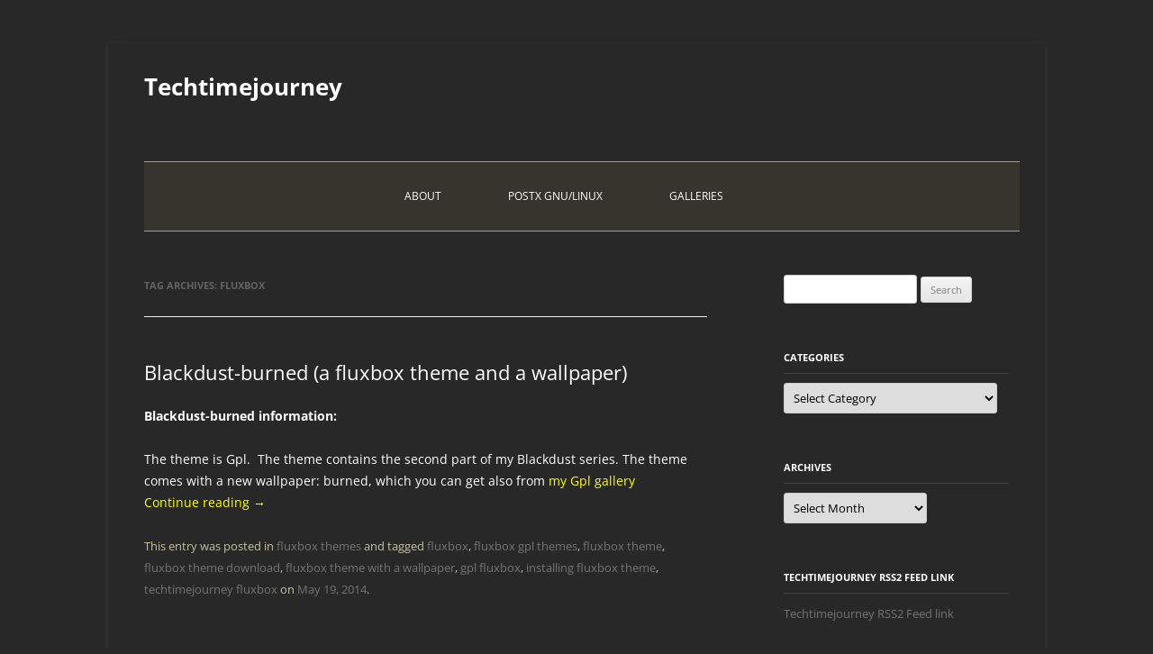

--- FILE ---
content_type: text/html; charset=UTF-8
request_url: https://www.techtimejourney.net/tag/fluxbox/
body_size: 9217
content:
<!DOCTYPE html>
<html lang="en-US">
<head>
<meta charset="UTF-8" />
<meta name="viewport" content="width=device-width, initial-scale=1.0" />
<title>fluxbox | Techtimejourney</title>
<link rel="profile" href="https://gmpg.org/xfn/11" />
<link rel="pingback" href="https://www.techtimejourney.net/xmlrpc.php">
<meta name='robots' content='max-image-preview:large' />
<link rel="alternate" type="application/rss+xml" title="Techtimejourney &raquo; Feed" href="https://www.techtimejourney.net/feed/" />
<link rel="alternate" type="application/rss+xml" title="Techtimejourney &raquo; fluxbox Tag Feed" href="https://www.techtimejourney.net/tag/fluxbox/feed/" />
		<style>
			.lazyload,
			.lazyloading {
				max-width: 100%;
			}
		</style>
		<style id='wp-img-auto-sizes-contain-inline-css' type='text/css'>
img:is([sizes=auto i],[sizes^="auto," i]){contain-intrinsic-size:3000px 1500px}
/*# sourceURL=wp-img-auto-sizes-contain-inline-css */
</style>
<style id='wp-emoji-styles-inline-css' type='text/css'>

	img.wp-smiley, img.emoji {
		display: inline !important;
		border: none !important;
		box-shadow: none !important;
		height: 1em !important;
		width: 1em !important;
		margin: 0 0.07em !important;
		vertical-align: -0.1em !important;
		background: none !important;
		padding: 0 !important;
	}
/*# sourceURL=wp-emoji-styles-inline-css */
</style>
<style id='wp-block-library-inline-css' type='text/css'>
:root{--wp-block-synced-color:#7a00df;--wp-block-synced-color--rgb:122,0,223;--wp-bound-block-color:var(--wp-block-synced-color);--wp-editor-canvas-background:#ddd;--wp-admin-theme-color:#007cba;--wp-admin-theme-color--rgb:0,124,186;--wp-admin-theme-color-darker-10:#006ba1;--wp-admin-theme-color-darker-10--rgb:0,107,160.5;--wp-admin-theme-color-darker-20:#005a87;--wp-admin-theme-color-darker-20--rgb:0,90,135;--wp-admin-border-width-focus:2px}@media (min-resolution:192dpi){:root{--wp-admin-border-width-focus:1.5px}}.wp-element-button{cursor:pointer}:root .has-very-light-gray-background-color{background-color:#eee}:root .has-very-dark-gray-background-color{background-color:#313131}:root .has-very-light-gray-color{color:#eee}:root .has-very-dark-gray-color{color:#313131}:root .has-vivid-green-cyan-to-vivid-cyan-blue-gradient-background{background:linear-gradient(135deg,#00d084,#0693e3)}:root .has-purple-crush-gradient-background{background:linear-gradient(135deg,#34e2e4,#4721fb 50%,#ab1dfe)}:root .has-hazy-dawn-gradient-background{background:linear-gradient(135deg,#faaca8,#dad0ec)}:root .has-subdued-olive-gradient-background{background:linear-gradient(135deg,#fafae1,#67a671)}:root .has-atomic-cream-gradient-background{background:linear-gradient(135deg,#fdd79a,#004a59)}:root .has-nightshade-gradient-background{background:linear-gradient(135deg,#330968,#31cdcf)}:root .has-midnight-gradient-background{background:linear-gradient(135deg,#020381,#2874fc)}:root{--wp--preset--font-size--normal:16px;--wp--preset--font-size--huge:42px}.has-regular-font-size{font-size:1em}.has-larger-font-size{font-size:2.625em}.has-normal-font-size{font-size:var(--wp--preset--font-size--normal)}.has-huge-font-size{font-size:var(--wp--preset--font-size--huge)}.has-text-align-center{text-align:center}.has-text-align-left{text-align:left}.has-text-align-right{text-align:right}.has-fit-text{white-space:nowrap!important}#end-resizable-editor-section{display:none}.aligncenter{clear:both}.items-justified-left{justify-content:flex-start}.items-justified-center{justify-content:center}.items-justified-right{justify-content:flex-end}.items-justified-space-between{justify-content:space-between}.screen-reader-text{border:0;clip-path:inset(50%);height:1px;margin:-1px;overflow:hidden;padding:0;position:absolute;width:1px;word-wrap:normal!important}.screen-reader-text:focus{background-color:#ddd;clip-path:none;color:#444;display:block;font-size:1em;height:auto;left:5px;line-height:normal;padding:15px 23px 14px;text-decoration:none;top:5px;width:auto;z-index:100000}html :where(.has-border-color){border-style:solid}html :where([style*=border-top-color]){border-top-style:solid}html :where([style*=border-right-color]){border-right-style:solid}html :where([style*=border-bottom-color]){border-bottom-style:solid}html :where([style*=border-left-color]){border-left-style:solid}html :where([style*=border-width]){border-style:solid}html :where([style*=border-top-width]){border-top-style:solid}html :where([style*=border-right-width]){border-right-style:solid}html :where([style*=border-bottom-width]){border-bottom-style:solid}html :where([style*=border-left-width]){border-left-style:solid}html :where(img[class*=wp-image-]){height:auto;max-width:100%}:where(figure){margin:0 0 1em}html :where(.is-position-sticky){--wp-admin--admin-bar--position-offset:var(--wp-admin--admin-bar--height,0px)}@media screen and (max-width:600px){html :where(.is-position-sticky){--wp-admin--admin-bar--position-offset:0px}}

/*# sourceURL=wp-block-library-inline-css */
</style><style id='global-styles-inline-css' type='text/css'>
:root{--wp--preset--aspect-ratio--square: 1;--wp--preset--aspect-ratio--4-3: 4/3;--wp--preset--aspect-ratio--3-4: 3/4;--wp--preset--aspect-ratio--3-2: 3/2;--wp--preset--aspect-ratio--2-3: 2/3;--wp--preset--aspect-ratio--16-9: 16/9;--wp--preset--aspect-ratio--9-16: 9/16;--wp--preset--color--black: #000000;--wp--preset--color--cyan-bluish-gray: #abb8c3;--wp--preset--color--white: #fff;--wp--preset--color--pale-pink: #f78da7;--wp--preset--color--vivid-red: #cf2e2e;--wp--preset--color--luminous-vivid-orange: #ff6900;--wp--preset--color--luminous-vivid-amber: #fcb900;--wp--preset--color--light-green-cyan: #7bdcb5;--wp--preset--color--vivid-green-cyan: #00d084;--wp--preset--color--pale-cyan-blue: #8ed1fc;--wp--preset--color--vivid-cyan-blue: #0693e3;--wp--preset--color--vivid-purple: #9b51e0;--wp--preset--color--blue: #21759b;--wp--preset--color--dark-gray: #444;--wp--preset--color--medium-gray: #9f9f9f;--wp--preset--color--light-gray: #e6e6e6;--wp--preset--gradient--vivid-cyan-blue-to-vivid-purple: linear-gradient(135deg,rgb(6,147,227) 0%,rgb(155,81,224) 100%);--wp--preset--gradient--light-green-cyan-to-vivid-green-cyan: linear-gradient(135deg,rgb(122,220,180) 0%,rgb(0,208,130) 100%);--wp--preset--gradient--luminous-vivid-amber-to-luminous-vivid-orange: linear-gradient(135deg,rgb(252,185,0) 0%,rgb(255,105,0) 100%);--wp--preset--gradient--luminous-vivid-orange-to-vivid-red: linear-gradient(135deg,rgb(255,105,0) 0%,rgb(207,46,46) 100%);--wp--preset--gradient--very-light-gray-to-cyan-bluish-gray: linear-gradient(135deg,rgb(238,238,238) 0%,rgb(169,184,195) 100%);--wp--preset--gradient--cool-to-warm-spectrum: linear-gradient(135deg,rgb(74,234,220) 0%,rgb(151,120,209) 20%,rgb(207,42,186) 40%,rgb(238,44,130) 60%,rgb(251,105,98) 80%,rgb(254,248,76) 100%);--wp--preset--gradient--blush-light-purple: linear-gradient(135deg,rgb(255,206,236) 0%,rgb(152,150,240) 100%);--wp--preset--gradient--blush-bordeaux: linear-gradient(135deg,rgb(254,205,165) 0%,rgb(254,45,45) 50%,rgb(107,0,62) 100%);--wp--preset--gradient--luminous-dusk: linear-gradient(135deg,rgb(255,203,112) 0%,rgb(199,81,192) 50%,rgb(65,88,208) 100%);--wp--preset--gradient--pale-ocean: linear-gradient(135deg,rgb(255,245,203) 0%,rgb(182,227,212) 50%,rgb(51,167,181) 100%);--wp--preset--gradient--electric-grass: linear-gradient(135deg,rgb(202,248,128) 0%,rgb(113,206,126) 100%);--wp--preset--gradient--midnight: linear-gradient(135deg,rgb(2,3,129) 0%,rgb(40,116,252) 100%);--wp--preset--font-size--small: 13px;--wp--preset--font-size--medium: 20px;--wp--preset--font-size--large: 36px;--wp--preset--font-size--x-large: 42px;--wp--preset--spacing--20: 0.44rem;--wp--preset--spacing--30: 0.67rem;--wp--preset--spacing--40: 1rem;--wp--preset--spacing--50: 1.5rem;--wp--preset--spacing--60: 2.25rem;--wp--preset--spacing--70: 3.38rem;--wp--preset--spacing--80: 5.06rem;--wp--preset--shadow--natural: 6px 6px 9px rgba(0, 0, 0, 0.2);--wp--preset--shadow--deep: 12px 12px 50px rgba(0, 0, 0, 0.4);--wp--preset--shadow--sharp: 6px 6px 0px rgba(0, 0, 0, 0.2);--wp--preset--shadow--outlined: 6px 6px 0px -3px rgb(255, 255, 255), 6px 6px rgb(0, 0, 0);--wp--preset--shadow--crisp: 6px 6px 0px rgb(0, 0, 0);}:where(.is-layout-flex){gap: 0.5em;}:where(.is-layout-grid){gap: 0.5em;}body .is-layout-flex{display: flex;}.is-layout-flex{flex-wrap: wrap;align-items: center;}.is-layout-flex > :is(*, div){margin: 0;}body .is-layout-grid{display: grid;}.is-layout-grid > :is(*, div){margin: 0;}:where(.wp-block-columns.is-layout-flex){gap: 2em;}:where(.wp-block-columns.is-layout-grid){gap: 2em;}:where(.wp-block-post-template.is-layout-flex){gap: 1.25em;}:where(.wp-block-post-template.is-layout-grid){gap: 1.25em;}.has-black-color{color: var(--wp--preset--color--black) !important;}.has-cyan-bluish-gray-color{color: var(--wp--preset--color--cyan-bluish-gray) !important;}.has-white-color{color: var(--wp--preset--color--white) !important;}.has-pale-pink-color{color: var(--wp--preset--color--pale-pink) !important;}.has-vivid-red-color{color: var(--wp--preset--color--vivid-red) !important;}.has-luminous-vivid-orange-color{color: var(--wp--preset--color--luminous-vivid-orange) !important;}.has-luminous-vivid-amber-color{color: var(--wp--preset--color--luminous-vivid-amber) !important;}.has-light-green-cyan-color{color: var(--wp--preset--color--light-green-cyan) !important;}.has-vivid-green-cyan-color{color: var(--wp--preset--color--vivid-green-cyan) !important;}.has-pale-cyan-blue-color{color: var(--wp--preset--color--pale-cyan-blue) !important;}.has-vivid-cyan-blue-color{color: var(--wp--preset--color--vivid-cyan-blue) !important;}.has-vivid-purple-color{color: var(--wp--preset--color--vivid-purple) !important;}.has-black-background-color{background-color: var(--wp--preset--color--black) !important;}.has-cyan-bluish-gray-background-color{background-color: var(--wp--preset--color--cyan-bluish-gray) !important;}.has-white-background-color{background-color: var(--wp--preset--color--white) !important;}.has-pale-pink-background-color{background-color: var(--wp--preset--color--pale-pink) !important;}.has-vivid-red-background-color{background-color: var(--wp--preset--color--vivid-red) !important;}.has-luminous-vivid-orange-background-color{background-color: var(--wp--preset--color--luminous-vivid-orange) !important;}.has-luminous-vivid-amber-background-color{background-color: var(--wp--preset--color--luminous-vivid-amber) !important;}.has-light-green-cyan-background-color{background-color: var(--wp--preset--color--light-green-cyan) !important;}.has-vivid-green-cyan-background-color{background-color: var(--wp--preset--color--vivid-green-cyan) !important;}.has-pale-cyan-blue-background-color{background-color: var(--wp--preset--color--pale-cyan-blue) !important;}.has-vivid-cyan-blue-background-color{background-color: var(--wp--preset--color--vivid-cyan-blue) !important;}.has-vivid-purple-background-color{background-color: var(--wp--preset--color--vivid-purple) !important;}.has-black-border-color{border-color: var(--wp--preset--color--black) !important;}.has-cyan-bluish-gray-border-color{border-color: var(--wp--preset--color--cyan-bluish-gray) !important;}.has-white-border-color{border-color: var(--wp--preset--color--white) !important;}.has-pale-pink-border-color{border-color: var(--wp--preset--color--pale-pink) !important;}.has-vivid-red-border-color{border-color: var(--wp--preset--color--vivid-red) !important;}.has-luminous-vivid-orange-border-color{border-color: var(--wp--preset--color--luminous-vivid-orange) !important;}.has-luminous-vivid-amber-border-color{border-color: var(--wp--preset--color--luminous-vivid-amber) !important;}.has-light-green-cyan-border-color{border-color: var(--wp--preset--color--light-green-cyan) !important;}.has-vivid-green-cyan-border-color{border-color: var(--wp--preset--color--vivid-green-cyan) !important;}.has-pale-cyan-blue-border-color{border-color: var(--wp--preset--color--pale-cyan-blue) !important;}.has-vivid-cyan-blue-border-color{border-color: var(--wp--preset--color--vivid-cyan-blue) !important;}.has-vivid-purple-border-color{border-color: var(--wp--preset--color--vivid-purple) !important;}.has-vivid-cyan-blue-to-vivid-purple-gradient-background{background: var(--wp--preset--gradient--vivid-cyan-blue-to-vivid-purple) !important;}.has-light-green-cyan-to-vivid-green-cyan-gradient-background{background: var(--wp--preset--gradient--light-green-cyan-to-vivid-green-cyan) !important;}.has-luminous-vivid-amber-to-luminous-vivid-orange-gradient-background{background: var(--wp--preset--gradient--luminous-vivid-amber-to-luminous-vivid-orange) !important;}.has-luminous-vivid-orange-to-vivid-red-gradient-background{background: var(--wp--preset--gradient--luminous-vivid-orange-to-vivid-red) !important;}.has-very-light-gray-to-cyan-bluish-gray-gradient-background{background: var(--wp--preset--gradient--very-light-gray-to-cyan-bluish-gray) !important;}.has-cool-to-warm-spectrum-gradient-background{background: var(--wp--preset--gradient--cool-to-warm-spectrum) !important;}.has-blush-light-purple-gradient-background{background: var(--wp--preset--gradient--blush-light-purple) !important;}.has-blush-bordeaux-gradient-background{background: var(--wp--preset--gradient--blush-bordeaux) !important;}.has-luminous-dusk-gradient-background{background: var(--wp--preset--gradient--luminous-dusk) !important;}.has-pale-ocean-gradient-background{background: var(--wp--preset--gradient--pale-ocean) !important;}.has-electric-grass-gradient-background{background: var(--wp--preset--gradient--electric-grass) !important;}.has-midnight-gradient-background{background: var(--wp--preset--gradient--midnight) !important;}.has-small-font-size{font-size: var(--wp--preset--font-size--small) !important;}.has-medium-font-size{font-size: var(--wp--preset--font-size--medium) !important;}.has-large-font-size{font-size: var(--wp--preset--font-size--large) !important;}.has-x-large-font-size{font-size: var(--wp--preset--font-size--x-large) !important;}
/*# sourceURL=global-styles-inline-css */
</style>

<style id='classic-theme-styles-inline-css' type='text/css'>
/*! This file is auto-generated */
.wp-block-button__link{color:#fff;background-color:#32373c;border-radius:9999px;box-shadow:none;text-decoration:none;padding:calc(.667em + 2px) calc(1.333em + 2px);font-size:1.125em}.wp-block-file__button{background:#32373c;color:#fff;text-decoration:none}
/*# sourceURL=/wp-includes/css/classic-themes.min.css */
</style>
<link rel='stylesheet' id='parent-style-css' href='https://www.techtimejourney.net/wp-content/themes/twentytwelve/style.css' type='text/css' media='all' />
<link rel='stylesheet' id='child-style-css' href='https://www.techtimejourney.net/wp-content/themes/techbase/style.css' type='text/css' media='all' />
<link rel='stylesheet' id='twentytwelve-fonts-css' href='https://www.techtimejourney.net/wp-content/themes/twentytwelve/fonts/font-open-sans.css' type='text/css' media='all' />
<link rel='stylesheet' id='twentytwelve-style-css' href='https://www.techtimejourney.net/wp-content/themes/techbase/style.css' type='text/css' media='all' />
<link rel='stylesheet' id='twentytwelve-block-style-css' href='https://www.techtimejourney.net/wp-content/themes/twentytwelve/css/blocks.css' type='text/css' media='all' />
<script type="text/javascript" src="https://www.techtimejourney.net/wp-includes/js/jquery/jquery.min.js" id="jquery-core-js"></script>
<script type="text/javascript" src="https://www.techtimejourney.net/wp-includes/js/jquery/jquery-migrate.min.js" id="jquery-migrate-js"></script>
<script type="text/javascript" src="https://www.techtimejourney.net/wp-content/themes/twentytwelve/js/navigation.js" id="twentytwelve-navigation-js" defer="defer" data-wp-strategy="defer"></script>
<link rel="https://api.w.org/" href="https://www.techtimejourney.net/wp-json/" /><link rel="alternate" title="JSON" type="application/json" href="https://www.techtimejourney.net/wp-json/wp/v2/tags/707" /><link rel="EditURI" type="application/rsd+xml" title="RSD" href="https://www.techtimejourney.net/xmlrpc.php?rsd" />
<meta name="generator" content="WordPress 6.9" />
		<script>
			document.documentElement.className = document.documentElement.className.replace('no-js', 'js');
		</script>
				<style>
			.no-js img.lazyload {
				display: none;
			}

			figure.wp-block-image img.lazyloading {
				min-width: 150px;
			}

			.lazyload,
			.lazyloading {
				--smush-placeholder-width: 100px;
				--smush-placeholder-aspect-ratio: 1/1;
				width: var(--smush-image-width, var(--smush-placeholder-width)) !important;
				aspect-ratio: var(--smush-image-aspect-ratio, var(--smush-placeholder-aspect-ratio)) !important;
			}

						.lazyload, .lazyloading {
				opacity: 0;
			}

			.lazyloaded {
				opacity: 1;
				transition: opacity 400ms;
				transition-delay: 0ms;
			}

					</style>
		</head>

<body class="archive tag tag-fluxbox tag-707 wp-embed-responsive wp-theme-twentytwelve wp-child-theme-techbase custom-font-enabled single-author">
<div id="page" class="hfeed site">
	<a class="screen-reader-text skip-link" href="#content">Skip to content</a>
	<header id="masthead" class="site-header">
		<hgroup>
							<h1 class="site-title"><a href="https://www.techtimejourney.net/" rel="home" >Techtimejourney</a></h1>
						</hgroup>

		<nav id="site-navigation" class="main-navigation">
			<button class="menu-toggle">Menu</button>
			<div class="menu-navigate-container"><ul id="menu-navigate" class="nav-menu"><li id="menu-item-3289" class="menu-item menu-item-type-custom menu-item-object-custom menu-item-3289"><a href="https://techtimejourney.net/About_pages/index.html">About</a></li>
<li id="menu-item-3225" class="menu-item menu-item-type-custom menu-item-object-custom menu-item-3225"><a href="https://techtimejourney.net/PostX_pages/index.html">PostX Gnu/Linux</a></li>
<li id="menu-item-3239" class="menu-item menu-item-type-custom menu-item-object-custom menu-item-3239"><a href="https://techtimejourney.net/Gallery_pages/index.html">Galleries</a></li>
</ul></div>		</nav><!-- #site-navigation -->

			</header><!-- #masthead -->

	<div id="main" class="wrapper">

	<section id="primary" class="site-content">
		<div id="content" role="main">

					<header class="archive-header">
				<h1 class="archive-title">
				Tag Archives: <span>fluxbox</span>				</h1>

						</header><!-- .archive-header -->

			
	<article id="post-1635" class="post-1635 post type-post status-publish format-standard hentry category-fluxbox-themes tag-fluxbox tag-fluxbox-gpl-themes tag-fluxbox-theme tag-fluxbox-theme-download tag-fluxbox-theme-with-a-wallpaper tag-gpl-fluxbox tag-installing-fluxbox-theme tag-techtimejourney-fluxbox">
				<header class="entry-header">
			
						<h1 class="entry-title">
				<a href="https://www.techtimejourney.net/blackdust-burned-a-fluxbox-theme-and-a-wallpaper/" rel="bookmark">Blackdust-burned (a fluxbox theme and a wallpaper)</a>
			</h1>
								</header><!-- .entry-header -->

				<div class="entry-content">
			<p><strong>Blackdust-burned information:</strong></p>
<p>The theme is Gpl.  The theme contains the second part of my Blackdust series. The theme comes with a new wallpaper: burned, which you can get also from <a title="Burned wallpaper" href="http://www.techtimejourney.net/wp-content/uploads/2013/12/burned.png" target="_blank">my Gpl gallery</a> <a href="https://www.techtimejourney.net/blackdust-burned-a-fluxbox-theme-and-a-wallpaper/#more-1635" class="more-link">Continue reading <span class="meta-nav">&rarr;</span></a></p>
					</div><!-- .entry-content -->
		
		<footer class="entry-meta">
			This entry was posted in <a href="https://www.techtimejourney.net/category/fluxbox-themes/" rel="category tag">fluxbox themes</a> and tagged <a href="https://www.techtimejourney.net/tag/fluxbox/" rel="tag">fluxbox</a>, <a href="https://www.techtimejourney.net/tag/fluxbox-gpl-themes/" rel="tag">fluxbox gpl themes</a>, <a href="https://www.techtimejourney.net/tag/fluxbox-theme/" rel="tag">fluxbox theme</a>, <a href="https://www.techtimejourney.net/tag/fluxbox-theme-download/" rel="tag">fluxbox theme download</a>, <a href="https://www.techtimejourney.net/tag/fluxbox-theme-with-a-wallpaper/" rel="tag">fluxbox theme with a wallpaper</a>, <a href="https://www.techtimejourney.net/tag/gpl-fluxbox/" rel="tag">gpl fluxbox</a>, <a href="https://www.techtimejourney.net/tag/installing-fluxbox-theme/" rel="tag">installing fluxbox theme</a>, <a href="https://www.techtimejourney.net/tag/techtimejourney-fluxbox/" rel="tag">techtimejourney fluxbox</a> on <a href="https://www.techtimejourney.net/blackdust-burned-a-fluxbox-theme-and-a-wallpaper/" title="6:05 am" rel="bookmark"><time class="entry-date" datetime="2014-05-19T06:05:11+03:00">May 19, 2014</time></a><span class="by-author"> by <span class="author vcard"><a class="url fn n" href="http://www.techtimejourney.net" title="View all posts by JJ Posti" rel="author">JJ Posti</a></span></span>.								</footer><!-- .entry-meta -->
	</article><!-- #post -->

	<article id="post-1512" class="post-1512 post type-post status-publish format-standard hentry category-session-tweaks tag-audax-linux tag-customize-fluxbox tag-dark-theme-for-fluxbox tag-fluxbox tag-fluxbox-and-installing-themes tag-fluxbox-dark-theme tag-fluxbox-theme tag-fluxbox-themes tag-howto-install-fluxbox-themes">
				<header class="entry-header">
			
						<h1 class="entry-title">
				<a href="https://www.techtimejourney.net/black-dust2-fluxbox-theme-and-wallpaper/" rel="bookmark">Black-Dust2 (a Fluxbox theme and a wallpaper)</a>
			</h1>
								</header><!-- .entry-header -->

				<div class="entry-content">
			<p>Here is a dark theme for Fluxbox I created recently.</p>
<div id="attachment_1513" style="width: 544px" class="wp-caption alignnone"><a href="http://www.techtimejourney.net/wp-content/uploads/2014/02/window_selected.png"><img fetchpriority="high" decoding="async" aria-describedby="caption-attachment-1513" class=" wp-image-1513" alt="blackdust window decorations (window  is selected)." src="http://www.techtimejourney.net/wp-content/uploads/2014/02/window_selected.png" width="534" height="300" srcset="https://www.techtimejourney.net/wp-content/uploads/2014/02/window_selected.png 1920w, https://www.techtimejourney.net/wp-content/uploads/2014/02/window_selected-300x168.png 300w, https://www.techtimejourney.net/wp-content/uploads/2014/02/window_selected-1024x576.png 1024w" sizes="(max-width: 534px) 100vw, 534px" /></a><p id="caption-attachment-1513" class="wp-caption-text">Black-dust2 window decorations and wallpaper (window is selected).</p></div>
<p> <a href="https://www.techtimejourney.net/black-dust2-fluxbox-theme-and-wallpaper/#more-1512" class="more-link">Continue reading <span class="meta-nav">&rarr;</span></a></p>
					</div><!-- .entry-content -->
		
		<footer class="entry-meta">
			This entry was posted in <a href="https://www.techtimejourney.net/category/session-tweaks/" rel="category tag">session tweaks</a> and tagged <a href="https://www.techtimejourney.net/tag/audax-linux/" rel="tag">audax linux</a>, <a href="https://www.techtimejourney.net/tag/customize-fluxbox/" rel="tag">customize fluxbox</a>, <a href="https://www.techtimejourney.net/tag/dark-theme-for-fluxbox/" rel="tag">dark theme for fluxbox</a>, <a href="https://www.techtimejourney.net/tag/fluxbox/" rel="tag">fluxbox</a>, <a href="https://www.techtimejourney.net/tag/fluxbox-and-installing-themes/" rel="tag">fluxbox and installing themes</a>, <a href="https://www.techtimejourney.net/tag/fluxbox-dark-theme/" rel="tag">fluxbox dark theme</a>, <a href="https://www.techtimejourney.net/tag/fluxbox-theme/" rel="tag">fluxbox theme</a>, <a href="https://www.techtimejourney.net/tag/fluxbox-themes/" rel="tag">fluxbox themes</a>, <a href="https://www.techtimejourney.net/tag/howto-install-fluxbox-themes/" rel="tag">howto install fluxbox themes</a> on <a href="https://www.techtimejourney.net/black-dust2-fluxbox-theme-and-wallpaper/" title="4:36 pm" rel="bookmark"><time class="entry-date" datetime="2014-02-06T16:36:58+02:00">February 6, 2014</time></a><span class="by-author"> by <span class="author vcard"><a class="url fn n" href="http://www.techtimejourney.net" title="View all posts by JJ Posti" rel="author">JJ Posti</a></span></span>.								</footer><!-- .entry-meta -->
	</article><!-- #post -->

	<article id="post-1421" class="post-1421 post type-post status-publish format-standard hentry category-session-tweaks category-tips-and-tricks tag-fluxbox tag-fluxbox-essentials tag-fluxbox-introduction tag-fluxbox-theme tag-gentoo-and-feh-fluxbox tag-gentoo-fluxbox tag-gentoo-portage-use-flags tag-gentoo-use-flags tag-howto-install-fluxbox-theme tag-installing-fluxbox-theme tag-installing-fluxbox-themes tag-what-is-fluxbox">
				<header class="entry-header">
			
						<h1 class="entry-title">
				<a href="https://www.techtimejourney.net/fluxbox-essentials-and-darkone-theme/" rel="bookmark">Fluxbox essentials and Darkone theme</a>
			</h1>
								</header><!-- .entry-header -->

				<div class="entry-content">
			<p>&nbsp;</p>
<p><strong>Definition of Fluxbox (from fluxbox.org)<br />
</strong></p>
<p>&#8220;Fluxbox is a windowmanager for X that was based on the Blackbox 0.61.1 code. It is very light on resources and easy to handle but yet full of features to make an easy, and extremely fast, desktop experience. It is built using C++ and licensed under the <a href="http://en.wikipedia.org/wiki/MIT_License" target="_blank">MIT-License</a>.&#8221;</p>
<p>Fluxbox also comes by default with a simple panel, which has capacity to show open windows, workspaces and opened windows.</p>
<p><strong>Darkone (GPL) theme for Fluxbox</strong></p>
<p>First, some screenshots from the theme and its wallpaper. <a href="https://www.techtimejourney.net/fluxbox-essentials-and-darkone-theme/#more-1421" class="more-link">Continue reading <span class="meta-nav">&rarr;</span></a></p>
					</div><!-- .entry-content -->
		
		<footer class="entry-meta">
			This entry was posted in <a href="https://www.techtimejourney.net/category/session-tweaks/" rel="category tag">session tweaks</a>, <a href="https://www.techtimejourney.net/category/tips-and-tricks/" rel="category tag">Tips and tricks</a> and tagged <a href="https://www.techtimejourney.net/tag/fluxbox/" rel="tag">fluxbox</a>, <a href="https://www.techtimejourney.net/tag/fluxbox-essentials/" rel="tag">fluxbox essentials</a>, <a href="https://www.techtimejourney.net/tag/fluxbox-introduction/" rel="tag">fluxbox introduction</a>, <a href="https://www.techtimejourney.net/tag/fluxbox-theme/" rel="tag">fluxbox theme</a>, <a href="https://www.techtimejourney.net/tag/gentoo-and-feh-fluxbox/" rel="tag">gentoo and feh fluxbox</a>, <a href="https://www.techtimejourney.net/tag/gentoo-fluxbox/" rel="tag">gentoo fluxbox</a>, <a href="https://www.techtimejourney.net/tag/gentoo-portage-use-flags/" rel="tag">gentoo portage use flags</a>, <a href="https://www.techtimejourney.net/tag/gentoo-use-flags/" rel="tag">gentoo use flags</a>, <a href="https://www.techtimejourney.net/tag/howto-install-fluxbox-theme/" rel="tag">howto install fluxbox theme</a>, <a href="https://www.techtimejourney.net/tag/installing-fluxbox-theme/" rel="tag">installing fluxbox theme</a>, <a href="https://www.techtimejourney.net/tag/installing-fluxbox-themes/" rel="tag">installing fluxbox themes</a>, <a href="https://www.techtimejourney.net/tag/what-is-fluxbox/" rel="tag">what is fluxbox</a> on <a href="https://www.techtimejourney.net/fluxbox-essentials-and-darkone-theme/" title="5:37 pm" rel="bookmark"><time class="entry-date" datetime="2013-12-14T17:37:04+02:00">December 14, 2013</time></a><span class="by-author"> by <span class="author vcard"><a class="url fn n" href="http://www.techtimejourney.net" title="View all posts by JJ Posti" rel="author">JJ Posti</a></span></span>.								</footer><!-- .entry-meta -->
	</article><!-- #post -->

		
		</div><!-- #content -->
	</section><!-- #primary -->


			<div id="secondary" class="widget-area" role="complementary">
			<aside id="search-3" class="widget widget_search"><form role="search" method="get" id="searchform" class="searchform" action="https://www.techtimejourney.net/">
				<div>
					<label class="screen-reader-text" for="s">Search for:</label>
					<input type="text" value="" name="s" id="s" />
					<input type="submit" id="searchsubmit" value="Search" />
				</div>
			</form></aside><aside id="categories-2" class="widget widget_categories"><h3 class="widget-title">Categories</h3><form action="https://www.techtimejourney.net" method="get"><label class="screen-reader-text" for="cat">Categories</label><select  name='cat' id='cat' class='postform'>
	<option value='-1'>Select Category</option>
	<option class="level-0" value="250">Announcements&nbsp;&nbsp;(70)</option>
	<option class="level-0" value="1597">art&nbsp;&nbsp;(32)</option>
	<option class="level-0" value="1174">Audax&nbsp;&nbsp;(5)</option>
	<option class="level-0" value="1164">Audax instructions&nbsp;&nbsp;(13)</option>
	<option class="level-0" value="2305">Automation&nbsp;&nbsp;(3)</option>
	<option class="level-0" value="2263">Azure&nbsp;&nbsp;(4)</option>
	<option class="level-0" value="2264">Azure Linux&nbsp;&nbsp;(4)</option>
	<option class="level-0" value="2291">Bluetooth&nbsp;&nbsp;(3)</option>
	<option class="level-0" value="1911">C++&nbsp;&nbsp;(20)</option>
	<option class="level-0" value="80">Choosing an operation system&nbsp;&nbsp;(3)</option>
	<option class="level-0" value="2173">containers&nbsp;&nbsp;(1)</option>
	<option class="level-0" value="2024">Cross-platfrom&nbsp;&nbsp;(2)</option>
	<option class="level-0" value="1478">Crosslinker FM&nbsp;&nbsp;(10)</option>
	<option class="level-0" value="1901">CSS&nbsp;&nbsp;(1)</option>
	<option class="level-0" value="1639">CSS resources&nbsp;&nbsp;(1)</option>
	<option class="level-0" value="2244">debian&nbsp;&nbsp;(2)</option>
	<option class="level-0" value="1656">embedded linux&nbsp;&nbsp;(1)</option>
	<option class="level-0" value="2198">encryption&nbsp;&nbsp;(1)</option>
	<option class="level-0" value="1733">firefox &amp; thunderbird&nbsp;&nbsp;(3)</option>
	<option class="level-0" value="1806">firewalls &amp; security&nbsp;&nbsp;(3)</option>
	<option class="level-0" value="796">fluxbox themes&nbsp;&nbsp;(4)</option>
	<option class="level-0" value="878">Freebsd&nbsp;&nbsp;(4)</option>
	<option class="level-0" value="1943">Github&nbsp;&nbsp;(22)</option>
	<option class="level-0" value="1794">HTML5&nbsp;&nbsp;(3)</option>
	<option class="level-0" value="2317">IPTV&nbsp;&nbsp;(1)</option>
	<option class="level-0" value="2023">Java&nbsp;&nbsp;(4)</option>
	<option class="level-0" value="2269">Kubernetes&nbsp;&nbsp;(1)</option>
	<option class="level-0" value="2217">linux bash&nbsp;&nbsp;(2)</option>
	<option class="level-0" value="902">mediaplayers&nbsp;&nbsp;(9)</option>
	<option class="level-0" value="2250">nodejs application&nbsp;&nbsp;(2)</option>
	<option class="level-0" value="2047">openbox themes&nbsp;&nbsp;(2)</option>
	<option class="level-0" value="81">Packaging howtos&nbsp;&nbsp;(10)</option>
	<option class="level-0" value="1568">Pfsense&nbsp;&nbsp;(1)</option>
	<option class="level-0" value="1301">PostX&nbsp;&nbsp;(98)</option>
	<option class="level-0" value="1778">PostX Gnu/Linux status&nbsp;&nbsp;(30)</option>
	<option class="level-0" value="1012">programs&nbsp;&nbsp;(95)</option>
	<option class="level-0" value="2185">python&nbsp;&nbsp;(21)</option>
	<option class="level-0" value="2243">python3&nbsp;&nbsp;(31)</option>
	<option class="level-0" value="2206">qt5&nbsp;&nbsp;(16)</option>
	<option class="level-0" value="2351">QT6&nbsp;&nbsp;(8)</option>
	<option class="level-0" value="1491">RunIt browser&nbsp;&nbsp;(7)</option>
	<option class="level-0" value="2279">Saml&nbsp;&nbsp;(1)</option>
	<option class="level-0" value="2207">security&nbsp;&nbsp;(1)</option>
	<option class="level-0" value="1921">sequence fm&nbsp;&nbsp;(3)</option>
	<option class="level-0" value="82">session tweaks&nbsp;&nbsp;(53)</option>
	<option class="level-0" value="1517">Slim display manager themes&nbsp;&nbsp;(1)</option>
	<option class="level-0" value="1472">Society &amp; Technology&nbsp;&nbsp;(4)</option>
	<option class="level-0" value="2061">SSH &amp; Ansible&nbsp;&nbsp;(1)</option>
	<option class="level-0" value="231">system fixes&nbsp;&nbsp;(13)</option>
	<option class="level-0" value="1744">Techtimejourney cache status&nbsp;&nbsp;(1)</option>
	<option class="level-0" value="2323">terminal&nbsp;&nbsp;(1)</option>
	<option class="level-0" value="83">Tips and tricks&nbsp;&nbsp;(119)</option>
	<option class="level-0" value="2245">tv-tuners.&nbsp;&nbsp;(2)</option>
	<option class="level-0" value="1">Uncategorized&nbsp;&nbsp;(13)</option>
	<option class="level-0" value="1034">vlc skins&nbsp;&nbsp;(2)</option>
	<option class="level-0" value="2340">Wayland&nbsp;&nbsp;(1)</option>
	<option class="level-0" value="1738">web browser themes&nbsp;&nbsp;(1)</option>
	<option class="level-0" value="1693">web design announcements&nbsp;&nbsp;(1)</option>
	<option class="level-0" value="1723">web development&nbsp;&nbsp;(4)</option>
	<option class="level-0" value="2192">Windows10&nbsp;&nbsp;(1)</option>
	<option class="level-0" value="2341">X11&nbsp;&nbsp;(1)</option>
	<option class="level-0" value="1579">Youtube video&nbsp;&nbsp;(3)</option>
</select>
</form><script type="text/javascript">
/* <![CDATA[ */

( ( dropdownId ) => {
	const dropdown = document.getElementById( dropdownId );
	function onSelectChange() {
		setTimeout( () => {
			if ( 'escape' === dropdown.dataset.lastkey ) {
				return;
			}
			if ( dropdown.value && parseInt( dropdown.value ) > 0 && dropdown instanceof HTMLSelectElement ) {
				dropdown.parentElement.submit();
			}
		}, 250 );
	}
	function onKeyUp( event ) {
		if ( 'Escape' === event.key ) {
			dropdown.dataset.lastkey = 'escape';
		} else {
			delete dropdown.dataset.lastkey;
		}
	}
	function onClick() {
		delete dropdown.dataset.lastkey;
	}
	dropdown.addEventListener( 'keyup', onKeyUp );
	dropdown.addEventListener( 'click', onClick );
	dropdown.addEventListener( 'change', onSelectChange );
})( "cat" );

//# sourceURL=WP_Widget_Categories%3A%3Awidget
/* ]]> */
</script>
</aside><aside id="archives-2" class="widget widget_archive"><h3 class="widget-title">Archives</h3>		<label class="screen-reader-text" for="archives-dropdown-2">Archives</label>
		<select id="archives-dropdown-2" name="archive-dropdown">
			
			<option value="">Select Month</option>
				<option value='https://www.techtimejourney.net/2025/12/'> December 2025 &nbsp;(2)</option>
	<option value='https://www.techtimejourney.net/2025/11/'> November 2025 &nbsp;(1)</option>
	<option value='https://www.techtimejourney.net/2025/10/'> October 2025 &nbsp;(3)</option>
	<option value='https://www.techtimejourney.net/2025/09/'> September 2025 &nbsp;(3)</option>
	<option value='https://www.techtimejourney.net/2025/08/'> August 2025 &nbsp;(1)</option>
	<option value='https://www.techtimejourney.net/2025/06/'> June 2025 &nbsp;(1)</option>
	<option value='https://www.techtimejourney.net/2025/03/'> March 2025 &nbsp;(2)</option>
	<option value='https://www.techtimejourney.net/2025/02/'> February 2025 &nbsp;(3)</option>
	<option value='https://www.techtimejourney.net/2025/01/'> January 2025 &nbsp;(1)</option>
	<option value='https://www.techtimejourney.net/2024/12/'> December 2024 &nbsp;(1)</option>
	<option value='https://www.techtimejourney.net/2024/11/'> November 2024 &nbsp;(1)</option>
	<option value='https://www.techtimejourney.net/2024/10/'> October 2024 &nbsp;(3)</option>
	<option value='https://www.techtimejourney.net/2024/09/'> September 2024 &nbsp;(2)</option>
	<option value='https://www.techtimejourney.net/2024/07/'> July 2024 &nbsp;(1)</option>
	<option value='https://www.techtimejourney.net/2024/03/'> March 2024 &nbsp;(1)</option>
	<option value='https://www.techtimejourney.net/2023/10/'> October 2023 &nbsp;(4)</option>
	<option value='https://www.techtimejourney.net/2023/08/'> August 2023 &nbsp;(2)</option>
	<option value='https://www.techtimejourney.net/2023/05/'> May 2023 &nbsp;(1)</option>
	<option value='https://www.techtimejourney.net/2023/02/'> February 2023 &nbsp;(3)</option>
	<option value='https://www.techtimejourney.net/2023/01/'> January 2023 &nbsp;(2)</option>
	<option value='https://www.techtimejourney.net/2022/12/'> December 2022 &nbsp;(1)</option>
	<option value='https://www.techtimejourney.net/2022/10/'> October 2022 &nbsp;(2)</option>
	<option value='https://www.techtimejourney.net/2022/08/'> August 2022 &nbsp;(3)</option>
	<option value='https://www.techtimejourney.net/2022/07/'> July 2022 &nbsp;(5)</option>
	<option value='https://www.techtimejourney.net/2022/05/'> May 2022 &nbsp;(3)</option>
	<option value='https://www.techtimejourney.net/2022/03/'> March 2022 &nbsp;(3)</option>
	<option value='https://www.techtimejourney.net/2022/01/'> January 2022 &nbsp;(1)</option>
	<option value='https://www.techtimejourney.net/2021/12/'> December 2021 &nbsp;(3)</option>
	<option value='https://www.techtimejourney.net/2021/10/'> October 2021 &nbsp;(1)</option>
	<option value='https://www.techtimejourney.net/2021/09/'> September 2021 &nbsp;(1)</option>
	<option value='https://www.techtimejourney.net/2021/08/'> August 2021 &nbsp;(4)</option>
	<option value='https://www.techtimejourney.net/2021/07/'> July 2021 &nbsp;(3)</option>
	<option value='https://www.techtimejourney.net/2021/04/'> April 2021 &nbsp;(1)</option>
	<option value='https://www.techtimejourney.net/2021/03/'> March 2021 &nbsp;(4)</option>
	<option value='https://www.techtimejourney.net/2021/01/'> January 2021 &nbsp;(1)</option>
	<option value='https://www.techtimejourney.net/2020/11/'> November 2020 &nbsp;(2)</option>
	<option value='https://www.techtimejourney.net/2020/09/'> September 2020 &nbsp;(3)</option>
	<option value='https://www.techtimejourney.net/2020/08/'> August 2020 &nbsp;(2)</option>
	<option value='https://www.techtimejourney.net/2020/05/'> May 2020 &nbsp;(1)</option>
	<option value='https://www.techtimejourney.net/2020/03/'> March 2020 &nbsp;(5)</option>
	<option value='https://www.techtimejourney.net/2020/01/'> January 2020 &nbsp;(2)</option>
	<option value='https://www.techtimejourney.net/2019/12/'> December 2019 &nbsp;(4)</option>
	<option value='https://www.techtimejourney.net/2019/11/'> November 2019 &nbsp;(1)</option>
	<option value='https://www.techtimejourney.net/2019/07/'> July 2019 &nbsp;(1)</option>
	<option value='https://www.techtimejourney.net/2019/06/'> June 2019 &nbsp;(3)</option>
	<option value='https://www.techtimejourney.net/2019/04/'> April 2019 &nbsp;(3)</option>
	<option value='https://www.techtimejourney.net/2018/11/'> November 2018 &nbsp;(2)</option>
	<option value='https://www.techtimejourney.net/2018/10/'> October 2018 &nbsp;(2)</option>
	<option value='https://www.techtimejourney.net/2018/09/'> September 2018 &nbsp;(4)</option>
	<option value='https://www.techtimejourney.net/2018/07/'> July 2018 &nbsp;(1)</option>
	<option value='https://www.techtimejourney.net/2018/06/'> June 2018 &nbsp;(3)</option>
	<option value='https://www.techtimejourney.net/2018/05/'> May 2018 &nbsp;(3)</option>
	<option value='https://www.techtimejourney.net/2018/04/'> April 2018 &nbsp;(1)</option>
	<option value='https://www.techtimejourney.net/2018/03/'> March 2018 &nbsp;(4)</option>
	<option value='https://www.techtimejourney.net/2018/02/'> February 2018 &nbsp;(3)</option>
	<option value='https://www.techtimejourney.net/2017/12/'> December 2017 &nbsp;(2)</option>
	<option value='https://www.techtimejourney.net/2017/10/'> October 2017 &nbsp;(11)</option>
	<option value='https://www.techtimejourney.net/2017/09/'> September 2017 &nbsp;(11)</option>
	<option value='https://www.techtimejourney.net/2017/08/'> August 2017 &nbsp;(10)</option>
	<option value='https://www.techtimejourney.net/2017/07/'> July 2017 &nbsp;(6)</option>
	<option value='https://www.techtimejourney.net/2017/06/'> June 2017 &nbsp;(5)</option>
	<option value='https://www.techtimejourney.net/2017/05/'> May 2017 &nbsp;(5)</option>
	<option value='https://www.techtimejourney.net/2017/04/'> April 2017 &nbsp;(12)</option>
	<option value='https://www.techtimejourney.net/2017/03/'> March 2017 &nbsp;(6)</option>
	<option value='https://www.techtimejourney.net/2017/02/'> February 2017 &nbsp;(3)</option>
	<option value='https://www.techtimejourney.net/2017/01/'> January 2017 &nbsp;(11)</option>
	<option value='https://www.techtimejourney.net/2016/12/'> December 2016 &nbsp;(2)</option>
	<option value='https://www.techtimejourney.net/2016/11/'> November 2016 &nbsp;(12)</option>
	<option value='https://www.techtimejourney.net/2016/10/'> October 2016 &nbsp;(7)</option>
	<option value='https://www.techtimejourney.net/2016/09/'> September 2016 &nbsp;(7)</option>
	<option value='https://www.techtimejourney.net/2016/08/'> August 2016 &nbsp;(7)</option>
	<option value='https://www.techtimejourney.net/2016/07/'> July 2016 &nbsp;(3)</option>
	<option value='https://www.techtimejourney.net/2016/06/'> June 2016 &nbsp;(5)</option>
	<option value='https://www.techtimejourney.net/2016/05/'> May 2016 &nbsp;(7)</option>
	<option value='https://www.techtimejourney.net/2016/04/'> April 2016 &nbsp;(2)</option>
	<option value='https://www.techtimejourney.net/2016/03/'> March 2016 &nbsp;(2)</option>
	<option value='https://www.techtimejourney.net/2016/02/'> February 2016 &nbsp;(4)</option>
	<option value='https://www.techtimejourney.net/2016/01/'> January 2016 &nbsp;(5)</option>
	<option value='https://www.techtimejourney.net/2015/12/'> December 2015 &nbsp;(3)</option>
	<option value='https://www.techtimejourney.net/2015/11/'> November 2015 &nbsp;(4)</option>
	<option value='https://www.techtimejourney.net/2015/10/'> October 2015 &nbsp;(3)</option>
	<option value='https://www.techtimejourney.net/2015/09/'> September 2015 &nbsp;(4)</option>
	<option value='https://www.techtimejourney.net/2015/08/'> August 2015 &nbsp;(2)</option>
	<option value='https://www.techtimejourney.net/2015/07/'> July 2015 &nbsp;(5)</option>
	<option value='https://www.techtimejourney.net/2015/06/'> June 2015 &nbsp;(5)</option>
	<option value='https://www.techtimejourney.net/2015/05/'> May 2015 &nbsp;(6)</option>
	<option value='https://www.techtimejourney.net/2015/04/'> April 2015 &nbsp;(5)</option>
	<option value='https://www.techtimejourney.net/2015/03/'> March 2015 &nbsp;(6)</option>
	<option value='https://www.techtimejourney.net/2015/02/'> February 2015 &nbsp;(7)</option>
	<option value='https://www.techtimejourney.net/2015/01/'> January 2015 &nbsp;(2)</option>
	<option value='https://www.techtimejourney.net/2014/12/'> December 2014 &nbsp;(1)</option>
	<option value='https://www.techtimejourney.net/2014/11/'> November 2014 &nbsp;(3)</option>
	<option value='https://www.techtimejourney.net/2014/10/'> October 2014 &nbsp;(3)</option>
	<option value='https://www.techtimejourney.net/2014/09/'> September 2014 &nbsp;(3)</option>
	<option value='https://www.techtimejourney.net/2014/08/'> August 2014 &nbsp;(2)</option>
	<option value='https://www.techtimejourney.net/2014/07/'> July 2014 &nbsp;(1)</option>
	<option value='https://www.techtimejourney.net/2014/06/'> June 2014 &nbsp;(1)</option>
	<option value='https://www.techtimejourney.net/2014/05/'> May 2014 &nbsp;(5)</option>
	<option value='https://www.techtimejourney.net/2014/04/'> April 2014 &nbsp;(2)</option>
	<option value='https://www.techtimejourney.net/2014/03/'> March 2014 &nbsp;(3)</option>
	<option value='https://www.techtimejourney.net/2014/02/'> February 2014 &nbsp;(3)</option>
	<option value='https://www.techtimejourney.net/2014/01/'> January 2014 &nbsp;(5)</option>
	<option value='https://www.techtimejourney.net/2013/12/'> December 2013 &nbsp;(4)</option>
	<option value='https://www.techtimejourney.net/2013/11/'> November 2013 &nbsp;(5)</option>
	<option value='https://www.techtimejourney.net/2013/10/'> October 2013 &nbsp;(5)</option>
	<option value='https://www.techtimejourney.net/2013/09/'> September 2013 &nbsp;(5)</option>
	<option value='https://www.techtimejourney.net/2013/08/'> August 2013 &nbsp;(8)</option>
	<option value='https://www.techtimejourney.net/2013/07/'> July 2013 &nbsp;(6)</option>
	<option value='https://www.techtimejourney.net/2013/06/'> June 2013 &nbsp;(5)</option>
	<option value='https://www.techtimejourney.net/2013/05/'> May 2013 &nbsp;(6)</option>
	<option value='https://www.techtimejourney.net/2013/04/'> April 2013 &nbsp;(8)</option>
	<option value='https://www.techtimejourney.net/2013/03/'> March 2013 &nbsp;(6)</option>
	<option value='https://www.techtimejourney.net/2013/02/'> February 2013 &nbsp;(2)</option>
	<option value='https://www.techtimejourney.net/2013/01/'> January 2013 &nbsp;(2)</option>
	<option value='https://www.techtimejourney.net/2012/12/'> December 2012 &nbsp;(2)</option>
	<option value='https://www.techtimejourney.net/2012/11/'> November 2012 &nbsp;(3)</option>
	<option value='https://www.techtimejourney.net/2012/10/'> October 2012 &nbsp;(4)</option>
	<option value='https://www.techtimejourney.net/2012/09/'> September 2012 &nbsp;(1)</option>

		</select>

			<script type="text/javascript">
/* <![CDATA[ */

( ( dropdownId ) => {
	const dropdown = document.getElementById( dropdownId );
	function onSelectChange() {
		setTimeout( () => {
			if ( 'escape' === dropdown.dataset.lastkey ) {
				return;
			}
			if ( dropdown.value ) {
				document.location.href = dropdown.value;
			}
		}, 250 );
	}
	function onKeyUp( event ) {
		if ( 'Escape' === event.key ) {
			dropdown.dataset.lastkey = 'escape';
		} else {
			delete dropdown.dataset.lastkey;
		}
	}
	function onClick() {
		delete dropdown.dataset.lastkey;
	}
	dropdown.addEventListener( 'keyup', onKeyUp );
	dropdown.addEventListener( 'click', onClick );
	dropdown.addEventListener( 'change', onSelectChange );
})( "archives-dropdown-2" );

//# sourceURL=WP_Widget_Archives%3A%3Awidget
/* ]]> */
</script>
</aside><aside id="text-3" class="widget widget_text"><h3 class="widget-title">Techtimejourney RSS2 Feed link</h3>			<div class="textwidget"><a href="/feed/rss2">Techtimejourney RSS2 Feed link</a></div>
		</aside>		</div><!-- #secondary -->
		</div><!-- #main .wrapper -->
	<footer id="colophon" role="contentinfo">
		<div class="site-info">
						<a href="http://www.techtimejourney.net" title="Techtimejourney">Techtimejourney &copy JJ Posti</a>
		</div><!-- .site-info -->
	</footer><!-- #colophon -->
</div><!-- #page -->

<script type="speculationrules">
{"prefetch":[{"source":"document","where":{"and":[{"href_matches":"/*"},{"not":{"href_matches":["/wp-*.php","/wp-admin/*","/wp-content/uploads/*","/wp-content/*","/wp-content/plugins/*","/wp-content/themes/techbase/*","/wp-content/themes/twentytwelve/*","/*\\?(.+)"]}},{"not":{"selector_matches":"a[rel~=\"nofollow\"]"}},{"not":{"selector_matches":".no-prefetch, .no-prefetch a"}}]},"eagerness":"conservative"}]}
</script>
<script type="text/javascript" id="smush-lazy-load-js-before">
/* <![CDATA[ */
var smushLazyLoadOptions = {"autoResizingEnabled":false,"autoResizeOptions":{"precision":5,"skipAutoWidth":true}};
//# sourceURL=smush-lazy-load-js-before
/* ]]> */
</script>
<script type="text/javascript" src="https://www.techtimejourney.net/wp-content/plugins/wp-smushit/app/assets/js/smush-lazy-load.min.js" id="smush-lazy-load-js"></script>
<script id="wp-emoji-settings" type="application/json">
{"baseUrl":"https://s.w.org/images/core/emoji/17.0.2/72x72/","ext":".png","svgUrl":"https://s.w.org/images/core/emoji/17.0.2/svg/","svgExt":".svg","source":{"concatemoji":"https://www.techtimejourney.net/wp-includes/js/wp-emoji-release.min.js"}}
</script>
<script type="module">
/* <![CDATA[ */
/*! This file is auto-generated */
const a=JSON.parse(document.getElementById("wp-emoji-settings").textContent),o=(window._wpemojiSettings=a,"wpEmojiSettingsSupports"),s=["flag","emoji"];function i(e){try{var t={supportTests:e,timestamp:(new Date).valueOf()};sessionStorage.setItem(o,JSON.stringify(t))}catch(e){}}function c(e,t,n){e.clearRect(0,0,e.canvas.width,e.canvas.height),e.fillText(t,0,0);t=new Uint32Array(e.getImageData(0,0,e.canvas.width,e.canvas.height).data);e.clearRect(0,0,e.canvas.width,e.canvas.height),e.fillText(n,0,0);const a=new Uint32Array(e.getImageData(0,0,e.canvas.width,e.canvas.height).data);return t.every((e,t)=>e===a[t])}function p(e,t){e.clearRect(0,0,e.canvas.width,e.canvas.height),e.fillText(t,0,0);var n=e.getImageData(16,16,1,1);for(let e=0;e<n.data.length;e++)if(0!==n.data[e])return!1;return!0}function u(e,t,n,a){switch(t){case"flag":return n(e,"\ud83c\udff3\ufe0f\u200d\u26a7\ufe0f","\ud83c\udff3\ufe0f\u200b\u26a7\ufe0f")?!1:!n(e,"\ud83c\udde8\ud83c\uddf6","\ud83c\udde8\u200b\ud83c\uddf6")&&!n(e,"\ud83c\udff4\udb40\udc67\udb40\udc62\udb40\udc65\udb40\udc6e\udb40\udc67\udb40\udc7f","\ud83c\udff4\u200b\udb40\udc67\u200b\udb40\udc62\u200b\udb40\udc65\u200b\udb40\udc6e\u200b\udb40\udc67\u200b\udb40\udc7f");case"emoji":return!a(e,"\ud83e\u1fac8")}return!1}function f(e,t,n,a){let r;const o=(r="undefined"!=typeof WorkerGlobalScope&&self instanceof WorkerGlobalScope?new OffscreenCanvas(300,150):document.createElement("canvas")).getContext("2d",{willReadFrequently:!0}),s=(o.textBaseline="top",o.font="600 32px Arial",{});return e.forEach(e=>{s[e]=t(o,e,n,a)}),s}function r(e){var t=document.createElement("script");t.src=e,t.defer=!0,document.head.appendChild(t)}a.supports={everything:!0,everythingExceptFlag:!0},new Promise(t=>{let n=function(){try{var e=JSON.parse(sessionStorage.getItem(o));if("object"==typeof e&&"number"==typeof e.timestamp&&(new Date).valueOf()<e.timestamp+604800&&"object"==typeof e.supportTests)return e.supportTests}catch(e){}return null}();if(!n){if("undefined"!=typeof Worker&&"undefined"!=typeof OffscreenCanvas&&"undefined"!=typeof URL&&URL.createObjectURL&&"undefined"!=typeof Blob)try{var e="postMessage("+f.toString()+"("+[JSON.stringify(s),u.toString(),c.toString(),p.toString()].join(",")+"));",a=new Blob([e],{type:"text/javascript"});const r=new Worker(URL.createObjectURL(a),{name:"wpTestEmojiSupports"});return void(r.onmessage=e=>{i(n=e.data),r.terminate(),t(n)})}catch(e){}i(n=f(s,u,c,p))}t(n)}).then(e=>{for(const n in e)a.supports[n]=e[n],a.supports.everything=a.supports.everything&&a.supports[n],"flag"!==n&&(a.supports.everythingExceptFlag=a.supports.everythingExceptFlag&&a.supports[n]);var t;a.supports.everythingExceptFlag=a.supports.everythingExceptFlag&&!a.supports.flag,a.supports.everything||((t=a.source||{}).concatemoji?r(t.concatemoji):t.wpemoji&&t.twemoji&&(r(t.twemoji),r(t.wpemoji)))});
//# sourceURL=https://www.techtimejourney.net/wp-includes/js/wp-emoji-loader.min.js
/* ]]> */
</script>
</body>
</html>

--- FILE ---
content_type: text/css
request_url: https://www.techtimejourney.net/wp-content/themes/techbase/style.css
body_size: 168
content:
/*
Theme Name:     Techbase
Description:    This theme is a child theme of twentytwelve theme.
Author:         JJ Posti
Template:       twentytwelve
*/

body {
    background-color: #282828;
    color: white;
    font-family: 'Segoe UI', Tahoma, Geneva, Verdana, sans-serif;
    line-height: 1.6;
}

.site {
    background: #282828;
    color: white;
}

.site-header h1 a,
.site-header h2 a {
    color: white;
    display: inline-block;
    text-decoration: none;
    font-weight: 600;
    transition: color 0.3s ease;
}

.site-header h1 a:hover,
.site-header h2 a:hover {
    color: #f0c330;
}

.main-navigation li a {
    border-bottom: 0;
    color: white;
    line-height: 3.7;
    text-transform: uppercase;
    white-space: nowrap;
    padding: 10px 15px;
    display: inline-block;
    transition: color 0.3s ease, background-color 0.3s ease;
}

.main-navigation li a:hover {
    color: yellow;
    background-color: #444;
}

.main-navigation li a:focus {
    color: #3881e5;
}

.main-navigation ul.nav-menu,
.main-navigation div.nav-menu > ul {
    border-top: 1px solid #9b9b9b;
    border-bottom: 1px solid #9b9b9b;
    background-color: #35352e;
    text-align: center;
    width: 100%;
    padding: 6px;
    margin-top: 35px;
}

.featured-post {
    display: none;
}

.entry-header .entry-title a {
    text-decoration: none;
    background-color: #282828;
    color: white;
    transition: color 0.3s ease;
}

.entry-header .entry-title a:hover {
    color: #f0c330;
}

.site-content article {
    border-bottom: none;
}

a {
    color: yellow;
    text-decoration: none;
    transition: color 0.3s ease;
}

a:hover {
    color: #3881e5;
}

.wp-caption .wp-caption-text,
.gallery-caption,
.entry-caption {
    color: white;
}

footer[role="contentinfo"] {
    border-top: none;
    color: #c4c1a3;
    text-align: center;
    padding: 20px 0;
    font-size: 14px;
}

footer.entry-meta {
    color: #c4c1a3;
}

.widget-area .widget h3 {
    color: white;
    font-weight: 600;
    border-bottom: 1px solid #444;
    padding-bottom: 5px;
    margin-bottom: 10px;
}
